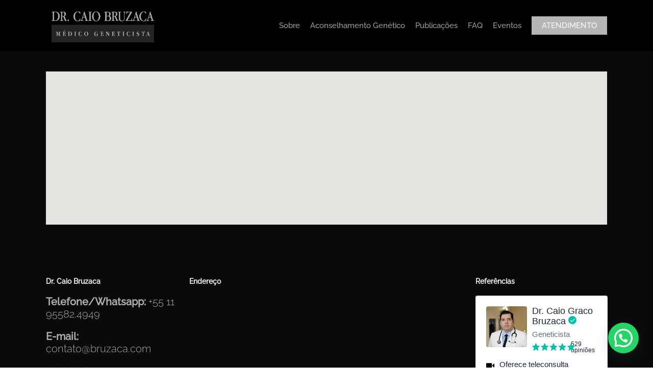

--- FILE ---
content_type: text/html; charset=UTF-8
request_url: https://bruzaca.com/82-2/
body_size: 12890
content:
<!doctype html>
<html lang="pt-BR" prefix="og: http://ogp.me/ns# fb: http://ogp.me/ns/fb#" class="no-js">
<head>
	<meta charset="UTF-8">
	<meta name="viewport" content="width=device-width, initial-scale=1, maximum-scale=1, user-scalable=0" /><title>Bruzaca</title>
<meta name='robots' content='max-image-preview:large' />
<link rel="alternate" type="application/rss+xml" title="Feed para Bruzaca &raquo;" href="https://bruzaca.com/feed/" />
<link rel="alternate" type="application/rss+xml" title="Feed de comentários para Bruzaca &raquo;" href="https://bruzaca.com/comments/feed/" />
<link rel="alternate" title="oEmbed (JSON)" type="application/json+oembed" href="https://bruzaca.com/wp-json/oembed/1.0/embed?url=https%3A%2F%2Fbruzaca.com%2F82-2%2F" />
<link rel="alternate" title="oEmbed (XML)" type="text/xml+oembed" href="https://bruzaca.com/wp-json/oembed/1.0/embed?url=https%3A%2F%2Fbruzaca.com%2F82-2%2F&#038;format=xml" />
<link rel="preload" href="https://bruzaca.com/wp-content/themes/salient%202/css/fonts/icomoon.woff?v=1.7" as="font" type="font/woff" crossorigin="anonymous"><link rel="preload" as="font" type="font/woff2" crossorigin data-salient-font="body" href="https://bruzaca.com/wp-content/uploads/salient/d36981d184704a8ecb0653800189d86a/1Ptug8zYS_SKggPNyCAIT5lu.woff2?v=1768066111"><style id='wp-img-auto-sizes-contain-inline-css' type='text/css'>
img:is([sizes=auto i],[sizes^="auto," i]){contain-intrinsic-size:3000px 1500px}
/*# sourceURL=wp-img-auto-sizes-contain-inline-css */
</style>
<link rel='stylesheet' id='contact-form-7-css' href='https://bruzaca.com/wp-content/plugins/contact-form-7/includes/css/styles.css?ver=6.1.4' type='text/css' media='all' />
<link rel='stylesheet' id='my_waze_style-css' href='https://bruzaca.com/wp-content/plugins/my-waze/style.css?ver=6.9' type='text/css' media='all' />
<link rel='stylesheet' id='theme-my-login-css' href='https://bruzaca.com/wp-content/plugins/theme-my-login/assets/styles/theme-my-login.min.css?ver=7.1.14' type='text/css' media='all' />
<link rel='stylesheet' id='ppress-frontend-css' href='https://bruzaca.com/wp-content/plugins/wp-user-avatar/assets/css/frontend.min.css?ver=4.16.8' type='text/css' media='all' />
<link rel='stylesheet' id='ppress-flatpickr-css' href='https://bruzaca.com/wp-content/plugins/wp-user-avatar/assets/flatpickr/flatpickr.min.css?ver=4.16.8' type='text/css' media='all' />
<link rel='stylesheet' id='ppress-select2-css' href='https://bruzaca.com/wp-content/plugins/wp-user-avatar/assets/select2/select2.min.css?ver=6.9' type='text/css' media='all' />
<link rel='stylesheet' id='salient-grid-system-css' href='https://bruzaca.com/wp-content/themes/salient%202/css/build/grid-system.css?ver=18.0' type='text/css' media='all' />
<link rel='stylesheet' id='main-styles-css' href='https://bruzaca.com/wp-content/themes/salient%202/css/build/style.css?ver=18.0' type='text/css' media='all' />
<style id='main-styles-inline-css' type='text/css'>

		@font-face{
		     font-family:'Open Sans';
		     src:url('https://bruzaca.com/wp-content/themes/salient%202/css/fonts/OpenSans-Light.woff') format('woff');
		     font-weight:300;
		     font-style:normal; font-display: swap;
		}
		 @font-face{
		     font-family:'Open Sans';
		     src:url('https://bruzaca.com/wp-content/themes/salient%202/css/fonts/OpenSans-Regular.woff') format('woff');
		     font-weight:400;
		     font-style:normal; font-display: swap;
		}
		 @font-face{
		     font-family:'Open Sans';
		     src:url('https://bruzaca.com/wp-content/themes/salient%202/css/fonts/OpenSans-SemiBold.woff') format('woff');
		     font-weight:600;
		     font-style:normal; font-display: swap;
		}
		 @font-face{
		     font-family:'Open Sans';
		     src:url('https://bruzaca.com/wp-content/themes/salient%202/css/fonts/OpenSans-Bold.woff') format('woff');
		     font-weight:700;
		     font-style:normal; font-display: swap;
		}
html:not(.page-trans-loaded) { background-color: #ffffff; }
body[data-ajax-transitions="true"] #ajax-loading-screen[data-effect="standard"],body[data-ajax-transitions="true"] #ajax-loading-screen[data-effect="standard"] .loading-icon{transition:opacity 0.4s ease;}body[data-ajax-transitions="true"] #ajax-loading-screen[data-effect="standard"].loaded,body[data-ajax-transitions="true"] #ajax-loading-screen[data-effect="standard"].loaded .loading-icon{opacity:0;}@media only screen and (max-width:999px){#ajax-content-wrap .top-level .nectar-post-grid[data-animation*="fade"] .nectar-post-grid-item,#ajax-content-wrap .top-level .nectar-post-grid[data-animation="zoom-out-reveal"] .nectar-post-grid-item *:not(.content):not(.bg-overlay),#ajax-content-wrap .top-level .nectar-post-grid[data-animation="zoom-out-reveal"] .nectar-post-grid-item *:before{transform:none;opacity:1;clip-path:none;}#ajax-content-wrap .top-level .nectar-post-grid[data-animation="zoom-out-reveal"] .nectar-post-grid-item .nectar-el-parallax-scroll .nectar-post-grid-item-bg-wrap-inner{transform:scale(1.275);}}.wpb_row.vc_row.top-level .nectar-video-bg{opacity:1;height:100%;width:100%;object-fit:cover;object-position:center center;}body.using-mobile-browser .wpb_row.vc_row.top-level .nectar-video-wrap{left:0;}body.using-mobile-browser .wpb_row.vc_row.top-level.full-width-section .nectar-video-wrap:not(.column-video){left:50%;}body.using-mobile-browser #nectar_fullscreen_rows[data-mobile-disable="off"] .wpb_row.vc_row.top-level.full-width-section .nectar-video-wrap:not(.column-video){left:0;}.wpb_row.vc_row.top-level .nectar-video-wrap{opacity:1;width:100%;}body .wpb_row.parallax_section.top-level > .nectar-video-wrap video:not(.translate){opacity:1;}.top-level .portfolio-items[data-loading=lazy-load] .col .inner-wrap.animated .top-level-image{opacity:1;}.wpb_row.vc_row.top-level .column-image-bg-wrap[data-n-parallax-bg="true"] .column-image-bg,.wpb_row.vc_row.top-level + .wpb_row .column-image-bg-wrap[data-n-parallax-bg="true"] .column-image-bg,#portfolio-extra > .wpb_row.vc_row.parallax_section:first-child .row-bg{transform:none!important;height:100%!important;opacity:1;}#portfolio-extra > .wpb_row.vc_row.parallax_section .row-bg{background-attachment:scroll;}.scroll-down-wrap.hidden{transform:none;opacity:1;}#ajax-loading-screen[data-disable-mobile="0"]{display:none!important;}body[data-slide-out-widget-area-style="slide-out-from-right"].material .slide_out_area_close.hide_until_rendered{opacity:0;}
/*# sourceURL=main-styles-inline-css */
</style>
<link rel='stylesheet' id='nectar-element-interactive-map-css' href='https://bruzaca.com/wp-content/themes/salient%202/css/build/elements/element-interactive-map.css?ver=18.0' type='text/css' media='all' />
<link rel='stylesheet' id='nectar-cf7-css' href='https://bruzaca.com/wp-content/themes/salient%202/css/build/third-party/cf7.css?ver=18.0' type='text/css' media='all' />
<link rel='stylesheet' id='responsive-css' href='https://bruzaca.com/wp-content/themes/salient%202/css/build/responsive.css?ver=18.0' type='text/css' media='all' />
<link rel='stylesheet' id='select2-css' href='https://bruzaca.com/wp-content/themes/salient%202/css/build/plugins/select2.css?ver=4.0.1' type='text/css' media='all' />
<link rel='stylesheet' id='skin-ascend-css' href='https://bruzaca.com/wp-content/themes/salient%202/css/build/ascend.css?ver=18.0' type='text/css' media='all' />
<link rel='stylesheet' id='salient-wp-menu-dynamic-css' href='https://bruzaca.com/wp-content/uploads/salient/menu-dynamic.css?ver=15620' type='text/css' media='all' />
<link rel='stylesheet' id='js_composer_front-css' href='https://bruzaca.com/wp-content/themes/salient%202/css/build/plugins/js_composer.css?ver=18.0' type='text/css' media='all' />
<link rel='stylesheet' id='dynamic-css-css' href='https://bruzaca.com/wp-content/uploads/salient/salient-dynamic-styles.css?ver=73407' type='text/css' media='all' />
<style id='dynamic-css-inline-css' type='text/css'>
@media only screen and (min-width:1000px){body #ajax-content-wrap.no-scroll{min-height:calc(100vh - 100px);height:calc(100vh - 100px)!important;}}@media only screen and (min-width:1000px){#page-header-wrap.fullscreen-header,#page-header-wrap.fullscreen-header #page-header-bg,html:not(.nectar-box-roll-loaded) .nectar-box-roll > #page-header-bg.fullscreen-header,.nectar_fullscreen_zoom_recent_projects,#nectar_fullscreen_rows:not(.afterLoaded) > div{height:calc(100vh - 99px);}.wpb_row.vc_row-o-full-height.top-level,.wpb_row.vc_row-o-full-height.top-level > .col.span_12{min-height:calc(100vh - 99px);}html:not(.nectar-box-roll-loaded) .nectar-box-roll > #page-header-bg.fullscreen-header{top:100px;}.nectar-slider-wrap[data-fullscreen="true"]:not(.loaded),.nectar-slider-wrap[data-fullscreen="true"]:not(.loaded) .swiper-container{height:calc(100vh - 98px)!important;}.admin-bar .nectar-slider-wrap[data-fullscreen="true"]:not(.loaded),.admin-bar .nectar-slider-wrap[data-fullscreen="true"]:not(.loaded) .swiper-container{height:calc(100vh - 98px - 32px)!important;}}.admin-bar[class*="page-template-template-no-header"] .wpb_row.vc_row-o-full-height.top-level,.admin-bar[class*="page-template-template-no-header"] .wpb_row.vc_row-o-full-height.top-level > .col.span_12{min-height:calc(100vh - 32px);}body[class*="page-template-template-no-header"] .wpb_row.vc_row-o-full-height.top-level,body[class*="page-template-template-no-header"] .wpb_row.vc_row-o-full-height.top-level > .col.span_12{min-height:100vh;}@media only screen and (max-width:999px){.using-mobile-browser #nectar_fullscreen_rows:not(.afterLoaded):not([data-mobile-disable="on"]) > div{height:calc(100vh - 136px);}.using-mobile-browser .wpb_row.vc_row-o-full-height.top-level,.using-mobile-browser .wpb_row.vc_row-o-full-height.top-level > .col.span_12,[data-permanent-transparent="1"].using-mobile-browser .wpb_row.vc_row-o-full-height.top-level,[data-permanent-transparent="1"].using-mobile-browser .wpb_row.vc_row-o-full-height.top-level > .col.span_12{min-height:calc(100vh - 136px);}html:not(.nectar-box-roll-loaded) .nectar-box-roll > #page-header-bg.fullscreen-header,.nectar_fullscreen_zoom_recent_projects,.nectar-slider-wrap[data-fullscreen="true"]:not(.loaded),.nectar-slider-wrap[data-fullscreen="true"]:not(.loaded) .swiper-container,#nectar_fullscreen_rows:not(.afterLoaded):not([data-mobile-disable="on"]) > div{height:calc(100vh - 83px);}.wpb_row.vc_row-o-full-height.top-level,.wpb_row.vc_row-o-full-height.top-level > .col.span_12{min-height:calc(100vh - 83px);}body[data-transparent-header="false"] #ajax-content-wrap.no-scroll{min-height:calc(100vh - 83px);height:calc(100vh - 83px);}}#nectar_fullscreen_rows{background-color:transparent;}.nectar-google-map[data-nectar-marker-color="accent-color"] .animated-dot .middle-dot,.nectar-google-map[data-nectar-marker-color="accent-color"] .animated-dot div[class*="signal"]{background-color:#b5b5b5;}.screen-reader-text,.nectar-skip-to-content:not(:focus){border:0;clip:rect(1px,1px,1px,1px);clip-path:inset(50%);height:1px;margin:-1px;overflow:hidden;padding:0;position:absolute!important;width:1px;word-wrap:normal!important;}.row .col img:not([srcset]){width:auto;}.row .col img.img-with-animation.nectar-lazy:not([srcset]){width:100%;}
#footer-outer #footer-widgets .col p:last-child {color:#000;}
body .widget ul.nectar_widget[class*="nectar_blog_posts_"] > li .post-title {color:000;}


/* Inputs do Salient */
.container-wrap input[type="search"],
.container-wrap input[type="text"] {
    background-color: #ffffff !important;
    color: #000000 !important;
    border: 1px solid #ccc !important;
}

/* Placeholder */
.container-wrap input::placeholder {
    color: #555 !important;
}

/* Foco */
.container-wrap input[type="search"]:focus,
.container-wrap input[type="text"]:focus {
    background-color: #ffffff !important;
    color: #000000 !important;
    border-color: #000 !important;
}






.hero-search input {
    font-size: 18px;
    padding: 14px 18px;
    border-radius: 999px;
}
/*# sourceURL=dynamic-css-inline-css */
</style>
<link rel='stylesheet' id='salient-redux-local-google-fonts-salient_redux-css' href='https://bruzaca.com/wp-content/uploads/salient/d36981d184704a8ecb0653800189d86a/fonts.css?ver=6.9' type='text/css' media='all' />
<script type="text/javascript" src="https://bruzaca.com/wp-includes/js/jquery/jquery.min.js?ver=3.7.1" id="jquery-core-js"></script>
<script type="text/javascript" src="https://bruzaca.com/wp-includes/js/jquery/jquery-migrate.min.js?ver=3.4.1" id="jquery-migrate-js"></script>
<script type="text/javascript" src="https://bruzaca.com/wp-content/plugins/wp-user-avatar/assets/flatpickr/flatpickr.min.js?ver=4.16.8" id="ppress-flatpickr-js"></script>
<script type="text/javascript" src="https://bruzaca.com/wp-content/plugins/wp-user-avatar/assets/select2/select2.min.js?ver=4.16.8" id="ppress-select2-js"></script>
<script></script><link rel="https://api.w.org/" href="https://bruzaca.com/wp-json/" /><link rel="alternate" title="JSON" type="application/json" href="https://bruzaca.com/wp-json/wp/v2/pages/82" /><link rel="EditURI" type="application/rsd+xml" title="RSD" href="https://bruzaca.com/xmlrpc.php?rsd" />
<meta name="generator" content="WordPress 6.9" />
<link rel="canonical" href="https://bruzaca.com/82-2/" />
<link rel='shortlink' href='https://bruzaca.com/?p=82' />
<script type="text/javascript"> var root = document.getElementsByTagName( "html" )[0]; root.setAttribute( "class", "js" ); </script><!-- Global site tag (gtag.js) - Google Analytics -->
<script async src="https://www.googletagmanager.com/gtag/js?id=UA-125356556-1"></script>
<script>
  window.dataLayer = window.dataLayer || [];
  function gtag(){dataLayer.push(arguments);}
  gtag('js', new Date());

  gtag('config', 'UA-125356556-1');

gtag('config', 'AW-795800782');
</script><style type="text/css">.recentcomments a{display:inline !important;padding:0 !important;margin:0 !important;}</style><meta name="generator" content="Powered by WPBakery Page Builder - drag and drop page builder for WordPress."/>
<link rel="icon" href="https://bruzaca.com/wp-content/uploads/2026/01/cropped-fav-32x32.png" sizes="32x32" />
<link rel="icon" href="https://bruzaca.com/wp-content/uploads/2026/01/cropped-fav-192x192.png" sizes="192x192" />
<link rel="apple-touch-icon" href="https://bruzaca.com/wp-content/uploads/2026/01/cropped-fav-180x180.png" />
<meta name="msapplication-TileImage" content="https://bruzaca.com/wp-content/uploads/2026/01/cropped-fav-270x270.png" />
<noscript><style> .wpb_animate_when_almost_visible { opacity: 1; }</style></noscript>
<!-- START - Open Graph and Twitter Card Tags 3.3.7 -->
 <!-- Facebook Open Graph -->
  <meta property="og:locale" content="pt_BR"/>
  <meta property="og:site_name" content="Bruzaca"/>
  <meta property="og:url" content="https://bruzaca.com/82-2/"/>
  <meta property="og:type" content="article"/>
  <meta property="article:publisher" content="https://www.facebook.com/drcaiogracobruzaca/"/>
 <!-- Google+ / Schema.org -->
  <meta itemprop="author" content="admin"/>
  <!--<meta itemprop="publisher" content="Bruzaca"/>--> <!-- To solve: The attribute publisher.itemtype has an invalid value -->
 <!-- Twitter Cards -->
  <meta name="twitter:url" content="https://bruzaca.com/82-2/"/>
  <meta name="twitter:card" content="summary_large_image"/>
 <!-- SEO -->
 <!-- Misc. tags -->
 <!-- is_singular -->
<!-- END - Open Graph and Twitter Card Tags 3.3.7 -->
	
<style id='global-styles-inline-css' type='text/css'>
:root{--wp--preset--aspect-ratio--square: 1;--wp--preset--aspect-ratio--4-3: 4/3;--wp--preset--aspect-ratio--3-4: 3/4;--wp--preset--aspect-ratio--3-2: 3/2;--wp--preset--aspect-ratio--2-3: 2/3;--wp--preset--aspect-ratio--16-9: 16/9;--wp--preset--aspect-ratio--9-16: 9/16;--wp--preset--color--black: #000000;--wp--preset--color--cyan-bluish-gray: #abb8c3;--wp--preset--color--white: #ffffff;--wp--preset--color--pale-pink: #f78da7;--wp--preset--color--vivid-red: #cf2e2e;--wp--preset--color--luminous-vivid-orange: #ff6900;--wp--preset--color--luminous-vivid-amber: #fcb900;--wp--preset--color--light-green-cyan: #7bdcb5;--wp--preset--color--vivid-green-cyan: #00d084;--wp--preset--color--pale-cyan-blue: #8ed1fc;--wp--preset--color--vivid-cyan-blue: #0693e3;--wp--preset--color--vivid-purple: #9b51e0;--wp--preset--gradient--vivid-cyan-blue-to-vivid-purple: linear-gradient(135deg,rgb(6,147,227) 0%,rgb(155,81,224) 100%);--wp--preset--gradient--light-green-cyan-to-vivid-green-cyan: linear-gradient(135deg,rgb(122,220,180) 0%,rgb(0,208,130) 100%);--wp--preset--gradient--luminous-vivid-amber-to-luminous-vivid-orange: linear-gradient(135deg,rgb(252,185,0) 0%,rgb(255,105,0) 100%);--wp--preset--gradient--luminous-vivid-orange-to-vivid-red: linear-gradient(135deg,rgb(255,105,0) 0%,rgb(207,46,46) 100%);--wp--preset--gradient--very-light-gray-to-cyan-bluish-gray: linear-gradient(135deg,rgb(238,238,238) 0%,rgb(169,184,195) 100%);--wp--preset--gradient--cool-to-warm-spectrum: linear-gradient(135deg,rgb(74,234,220) 0%,rgb(151,120,209) 20%,rgb(207,42,186) 40%,rgb(238,44,130) 60%,rgb(251,105,98) 80%,rgb(254,248,76) 100%);--wp--preset--gradient--blush-light-purple: linear-gradient(135deg,rgb(255,206,236) 0%,rgb(152,150,240) 100%);--wp--preset--gradient--blush-bordeaux: linear-gradient(135deg,rgb(254,205,165) 0%,rgb(254,45,45) 50%,rgb(107,0,62) 100%);--wp--preset--gradient--luminous-dusk: linear-gradient(135deg,rgb(255,203,112) 0%,rgb(199,81,192) 50%,rgb(65,88,208) 100%);--wp--preset--gradient--pale-ocean: linear-gradient(135deg,rgb(255,245,203) 0%,rgb(182,227,212) 50%,rgb(51,167,181) 100%);--wp--preset--gradient--electric-grass: linear-gradient(135deg,rgb(202,248,128) 0%,rgb(113,206,126) 100%);--wp--preset--gradient--midnight: linear-gradient(135deg,rgb(2,3,129) 0%,rgb(40,116,252) 100%);--wp--preset--font-size--small: 13px;--wp--preset--font-size--medium: 20px;--wp--preset--font-size--large: 36px;--wp--preset--font-size--x-large: 42px;--wp--preset--spacing--20: 0.44rem;--wp--preset--spacing--30: 0.67rem;--wp--preset--spacing--40: 1rem;--wp--preset--spacing--50: 1.5rem;--wp--preset--spacing--60: 2.25rem;--wp--preset--spacing--70: 3.38rem;--wp--preset--spacing--80: 5.06rem;--wp--preset--shadow--natural: 6px 6px 9px rgba(0, 0, 0, 0.2);--wp--preset--shadow--deep: 12px 12px 50px rgba(0, 0, 0, 0.4);--wp--preset--shadow--sharp: 6px 6px 0px rgba(0, 0, 0, 0.2);--wp--preset--shadow--outlined: 6px 6px 0px -3px rgb(255, 255, 255), 6px 6px rgb(0, 0, 0);--wp--preset--shadow--crisp: 6px 6px 0px rgb(0, 0, 0);}:root { --wp--style--global--content-size: 1300px;--wp--style--global--wide-size: 1300px; }:where(body) { margin: 0; }.wp-site-blocks > .alignleft { float: left; margin-right: 2em; }.wp-site-blocks > .alignright { float: right; margin-left: 2em; }.wp-site-blocks > .aligncenter { justify-content: center; margin-left: auto; margin-right: auto; }:where(.is-layout-flex){gap: 0.5em;}:where(.is-layout-grid){gap: 0.5em;}.is-layout-flow > .alignleft{float: left;margin-inline-start: 0;margin-inline-end: 2em;}.is-layout-flow > .alignright{float: right;margin-inline-start: 2em;margin-inline-end: 0;}.is-layout-flow > .aligncenter{margin-left: auto !important;margin-right: auto !important;}.is-layout-constrained > .alignleft{float: left;margin-inline-start: 0;margin-inline-end: 2em;}.is-layout-constrained > .alignright{float: right;margin-inline-start: 2em;margin-inline-end: 0;}.is-layout-constrained > .aligncenter{margin-left: auto !important;margin-right: auto !important;}.is-layout-constrained > :where(:not(.alignleft):not(.alignright):not(.alignfull)){max-width: var(--wp--style--global--content-size);margin-left: auto !important;margin-right: auto !important;}.is-layout-constrained > .alignwide{max-width: var(--wp--style--global--wide-size);}body .is-layout-flex{display: flex;}.is-layout-flex{flex-wrap: wrap;align-items: center;}.is-layout-flex > :is(*, div){margin: 0;}body .is-layout-grid{display: grid;}.is-layout-grid > :is(*, div){margin: 0;}body{padding-top: 0px;padding-right: 0px;padding-bottom: 0px;padding-left: 0px;}:root :where(.wp-element-button, .wp-block-button__link){background-color: #32373c;border-width: 0;color: #fff;font-family: inherit;font-size: inherit;font-style: inherit;font-weight: inherit;letter-spacing: inherit;line-height: inherit;padding-top: calc(0.667em + 2px);padding-right: calc(1.333em + 2px);padding-bottom: calc(0.667em + 2px);padding-left: calc(1.333em + 2px);text-decoration: none;text-transform: inherit;}.has-black-color{color: var(--wp--preset--color--black) !important;}.has-cyan-bluish-gray-color{color: var(--wp--preset--color--cyan-bluish-gray) !important;}.has-white-color{color: var(--wp--preset--color--white) !important;}.has-pale-pink-color{color: var(--wp--preset--color--pale-pink) !important;}.has-vivid-red-color{color: var(--wp--preset--color--vivid-red) !important;}.has-luminous-vivid-orange-color{color: var(--wp--preset--color--luminous-vivid-orange) !important;}.has-luminous-vivid-amber-color{color: var(--wp--preset--color--luminous-vivid-amber) !important;}.has-light-green-cyan-color{color: var(--wp--preset--color--light-green-cyan) !important;}.has-vivid-green-cyan-color{color: var(--wp--preset--color--vivid-green-cyan) !important;}.has-pale-cyan-blue-color{color: var(--wp--preset--color--pale-cyan-blue) !important;}.has-vivid-cyan-blue-color{color: var(--wp--preset--color--vivid-cyan-blue) !important;}.has-vivid-purple-color{color: var(--wp--preset--color--vivid-purple) !important;}.has-black-background-color{background-color: var(--wp--preset--color--black) !important;}.has-cyan-bluish-gray-background-color{background-color: var(--wp--preset--color--cyan-bluish-gray) !important;}.has-white-background-color{background-color: var(--wp--preset--color--white) !important;}.has-pale-pink-background-color{background-color: var(--wp--preset--color--pale-pink) !important;}.has-vivid-red-background-color{background-color: var(--wp--preset--color--vivid-red) !important;}.has-luminous-vivid-orange-background-color{background-color: var(--wp--preset--color--luminous-vivid-orange) !important;}.has-luminous-vivid-amber-background-color{background-color: var(--wp--preset--color--luminous-vivid-amber) !important;}.has-light-green-cyan-background-color{background-color: var(--wp--preset--color--light-green-cyan) !important;}.has-vivid-green-cyan-background-color{background-color: var(--wp--preset--color--vivid-green-cyan) !important;}.has-pale-cyan-blue-background-color{background-color: var(--wp--preset--color--pale-cyan-blue) !important;}.has-vivid-cyan-blue-background-color{background-color: var(--wp--preset--color--vivid-cyan-blue) !important;}.has-vivid-purple-background-color{background-color: var(--wp--preset--color--vivid-purple) !important;}.has-black-border-color{border-color: var(--wp--preset--color--black) !important;}.has-cyan-bluish-gray-border-color{border-color: var(--wp--preset--color--cyan-bluish-gray) !important;}.has-white-border-color{border-color: var(--wp--preset--color--white) !important;}.has-pale-pink-border-color{border-color: var(--wp--preset--color--pale-pink) !important;}.has-vivid-red-border-color{border-color: var(--wp--preset--color--vivid-red) !important;}.has-luminous-vivid-orange-border-color{border-color: var(--wp--preset--color--luminous-vivid-orange) !important;}.has-luminous-vivid-amber-border-color{border-color: var(--wp--preset--color--luminous-vivid-amber) !important;}.has-light-green-cyan-border-color{border-color: var(--wp--preset--color--light-green-cyan) !important;}.has-vivid-green-cyan-border-color{border-color: var(--wp--preset--color--vivid-green-cyan) !important;}.has-pale-cyan-blue-border-color{border-color: var(--wp--preset--color--pale-cyan-blue) !important;}.has-vivid-cyan-blue-border-color{border-color: var(--wp--preset--color--vivid-cyan-blue) !important;}.has-vivid-purple-border-color{border-color: var(--wp--preset--color--vivid-purple) !important;}.has-vivid-cyan-blue-to-vivid-purple-gradient-background{background: var(--wp--preset--gradient--vivid-cyan-blue-to-vivid-purple) !important;}.has-light-green-cyan-to-vivid-green-cyan-gradient-background{background: var(--wp--preset--gradient--light-green-cyan-to-vivid-green-cyan) !important;}.has-luminous-vivid-amber-to-luminous-vivid-orange-gradient-background{background: var(--wp--preset--gradient--luminous-vivid-amber-to-luminous-vivid-orange) !important;}.has-luminous-vivid-orange-to-vivid-red-gradient-background{background: var(--wp--preset--gradient--luminous-vivid-orange-to-vivid-red) !important;}.has-very-light-gray-to-cyan-bluish-gray-gradient-background{background: var(--wp--preset--gradient--very-light-gray-to-cyan-bluish-gray) !important;}.has-cool-to-warm-spectrum-gradient-background{background: var(--wp--preset--gradient--cool-to-warm-spectrum) !important;}.has-blush-light-purple-gradient-background{background: var(--wp--preset--gradient--blush-light-purple) !important;}.has-blush-bordeaux-gradient-background{background: var(--wp--preset--gradient--blush-bordeaux) !important;}.has-luminous-dusk-gradient-background{background: var(--wp--preset--gradient--luminous-dusk) !important;}.has-pale-ocean-gradient-background{background: var(--wp--preset--gradient--pale-ocean) !important;}.has-electric-grass-gradient-background{background: var(--wp--preset--gradient--electric-grass) !important;}.has-midnight-gradient-background{background: var(--wp--preset--gradient--midnight) !important;}.has-small-font-size{font-size: var(--wp--preset--font-size--small) !important;}.has-medium-font-size{font-size: var(--wp--preset--font-size--medium) !important;}.has-large-font-size{font-size: var(--wp--preset--font-size--large) !important;}.has-x-large-font-size{font-size: var(--wp--preset--font-size--x-large) !important;}
/*# sourceURL=global-styles-inline-css */
</style>
<link data-pagespeed-no-defer data-nowprocket data-wpacu-skip data-no-optimize data-noptimize rel='stylesheet' id='main-styles-non-critical-css' href='https://bruzaca.com/wp-content/themes/salient%202/css/build/style-non-critical.css?ver=18.0' type='text/css' media='all' />
<link data-pagespeed-no-defer data-nowprocket data-wpacu-skip data-no-optimize data-noptimize rel='stylesheet' id='fancyBox-css' href='https://bruzaca.com/wp-content/themes/salient%202/css/build/plugins/jquery.fancybox.css?ver=3.3.1' type='text/css' media='all' />
<link data-pagespeed-no-defer data-nowprocket data-wpacu-skip data-no-optimize data-noptimize rel='stylesheet' id='nectar-ocm-core-css' href='https://bruzaca.com/wp-content/themes/salient%202/css/build/off-canvas/core.css?ver=18.0' type='text/css' media='all' />
<link rel='stylesheet' id='joinchat-css' href='https://bruzaca.com/wp-content/plugins/creame-whatsapp-me/public/css/joinchat-btn.min.css?ver=6.0.9' type='text/css' media='all' />
<style id='joinchat-inline-css' type='text/css'>
.joinchat{--ch:142;--cs:70%;--cl:49%;--bw:1}
/*# sourceURL=joinchat-inline-css */
</style>
</head><body class="wp-singular page-template-default page page-id-82 wp-theme-salient2 ascend wpb-js-composer js-comp-ver-8.6.1 vc_responsive" data-footer-reveal="false" data-footer-reveal-shadow="none" data-header-format="default" data-body-border="off" data-boxed-style="" data-header-breakpoint="1000" data-dropdown-style="minimal" data-cae="easeOutCubic" data-cad="750" data-megamenu-width="contained" data-aie="none" data-ls="fancybox" data-apte="standard" data-hhun="1" data-fancy-form-rcs="1" data-form-style="default" data-form-submit="regular" data-is="minimal" data-button-style="default" data-user-account-button="false" data-flex-cols="true" data-col-gap="default" data-header-inherit-rc="false" data-header-search="false" data-animated-anchors="true" data-ajax-transitions="true" data-full-width-header="false" data-slide-out-widget-area="true" data-slide-out-widget-area-style="slide-out-from-right" data-user-set-ocm="off" data-loading-animation="none" data-bg-header="false" data-responsive="1" data-ext-responsive="true" data-ext-padding="90" data-header-resize="0" data-header-color="dark" data-transparent-header="false" data-cart="false" data-remove-m-parallax="" data-remove-m-video-bgs="" data-m-animate="0" data-force-header-trans-color="light" data-smooth-scrolling="0" data-permanent-transparent="false" >
	
	<script type="text/javascript">
	 (function(window, document) {

		document.documentElement.classList.remove("no-js");

		if(navigator.userAgent.match(/(Android|iPod|iPhone|iPad|BlackBerry|IEMobile|Opera Mini)/)) {
			document.body.className += " using-mobile-browser mobile ";
		}
		if(navigator.userAgent.match(/Mac/) && navigator.maxTouchPoints && navigator.maxTouchPoints > 2) {
			document.body.className += " using-ios-device ";
		}

		if( !("ontouchstart" in window) ) {

			var body = document.querySelector("body");
			var winW = window.innerWidth;
			var bodyW = body.clientWidth;

			if (winW > bodyW + 4) {
				body.setAttribute("style", "--scroll-bar-w: " + (winW - bodyW - 4) + "px");
			} else {
				body.setAttribute("style", "--scroll-bar-w: 0px");
			}
		}

	 })(window, document);
   </script><nav aria-label="Skip links" class="nectar-skip-to-content-wrap"><a href="#ajax-content-wrap" class="nectar-skip-to-content">Skip to main content</a></nav><div id="ajax-loading-screen" data-disable-mobile="1" data-disable-fade-on-click="0" data-effect="standard" data-method="standard"><div class="loading-icon none"><div class="material-icon">
						<svg class="nectar-material-spinner" width="60px" height="60px" viewBox="0 0 60 60">
							<circle stroke-linecap="round" cx="30" cy="30" r="26" fill="none" stroke-width="6"></circle>
				  		</svg>
					</div></div></div>	
	<div id="header-space"  data-header-mobile-fixed='1'></div> 
	
		<div id="header-outer" data-has-menu="true" data-has-buttons="no" data-header-button_style="default" data-using-pr-menu="false" data-mobile-fixed="1" data-ptnm="false" data-lhe="animated_underline" data-user-set-bg="#1f1f1f" data-format="default" data-permanent-transparent="false" data-megamenu-rt="0" data-remove-fixed="1" data-header-resize="0" data-cart="false" data-transparency-option="0" data-box-shadow="small" data-shrink-num="6" data-using-secondary="0" data-using-logo="1" data-logo-height="80" data-m-logo-height="60" data-padding="10" data-full-width="false" data-condense="false" >
		
<header id="top" role="banner" aria-label="Main Menu">
		<div class="container">
		<div class="row">
			<div class="col span_3">
								<a id="logo" href="https://bruzaca.com" data-supplied-ml-starting-dark="false" data-supplied-ml-starting="false" data-supplied-ml="false" >
					<img class="stnd skip-lazy dark-version" width="885" height="318" alt="Bruzaca" src="https://bruzaca.com/wp-content/uploads/2025/11/logo-bru-min.png"  />				</a>
							</div><!--/span_3-->

			<div class="col span_9 col_last">
									<div class="nectar-mobile-only mobile-header"><div class="inner"></div></div>
													<div class="slide-out-widget-area-toggle mobile-icon slide-out-from-right" data-custom-color="false" data-icon-animation="simple-transform">
						<div> <a href="#slide-out-widget-area" role="button" aria-label="Navigation Menu" aria-expanded="false" class="closed">
							<span class="screen-reader-text">Menu</span><span aria-hidden="true"> <i class="lines-button x2"> <i class="lines"></i> </i> </span>						</a></div>
					</div>
				
									<nav aria-label="Main Menu">
													<ul class="sf-menu">
								<li id="menu-item-1327" class="menu-item menu-item-type-post_type menu-item-object-page nectar-regular-menu-item menu-item-1327"><a href="https://bruzaca.com/sobre/"><span class="menu-title-text">Sobre</span></a></li>
<li id="menu-item-25" class="menu-item menu-item-type-post_type menu-item-object-page nectar-regular-menu-item menu-item-25"><a href="https://bruzaca.com/aconselhamento-genetico/"><span class="menu-title-text">Aconselhamento Genético</span></a></li>
<li id="menu-item-28" class="menu-item menu-item-type-post_type menu-item-object-page menu-item-has-children nectar-regular-menu-item menu-item-28"><a href="https://bruzaca.com/publicacoes/" aria-haspopup="true" aria-expanded="false"><span class="menu-title-text">Publicações</span></a>
<ul class="sub-menu">
	<li id="menu-item-3403" class="menu-item menu-item-type-post_type menu-item-object-page nectar-regular-menu-item menu-item-3403"><a href="https://bruzaca.com/publicacoes/"><span class="menu-title-text">Publicações</span></a></li>
	<li id="menu-item-3401" class="menu-item menu-item-type-custom menu-item-object-custom nectar-regular-menu-item menu-item-3401"><a href="https://bruzaca.com/podcast"><span class="menu-title-text">PODCASTS</span></a></li>
</ul>
</li>
<li id="menu-item-24" class="menu-item menu-item-type-post_type menu-item-object-page nectar-regular-menu-item menu-item-24"><a href="https://bruzaca.com/faq/"><span class="menu-title-text">FAQ</span></a></li>
<li id="menu-item-3087" class="menu-item menu-item-type-custom menu-item-object-custom menu-item-has-children nectar-regular-menu-item menu-item-3087"><a href="#" aria-haspopup="true" aria-expanded="false"><span class="menu-title-text">Eventos</span></a>
<ul class="sub-menu">
	<li id="menu-item-3603" class="menu-item menu-item-type-custom menu-item-object-custom nectar-regular-menu-item menu-item-3603"><a href="https://bruzaca.com/perdas-gestacionais-de-repeticao-no-rastro-do-arco-iris/"><span class="menu-title-text">Rastro do Arco-Íris</span></a></li>
	<li id="menu-item-3604" class="menu-item menu-item-type-custom menu-item-object-custom nectar-regular-menu-item menu-item-3604"><a href="https://bruzaca.com/onda-de-luz-brasil/"><span class="menu-title-text">Onda de Luz Brasil</span></a></li>
</ul>
</li>
<li id="menu-item-3117" class="menu-item menu-item-type-custom menu-item-object-custom menu-item-has-children button_solid_color menu-item-3117"><a href="#" aria-haspopup="true" aria-expanded="false"><span class="menu-title-text">ATENDIMENTO</span></a>
<ul class="sub-menu">
	<li id="menu-item-3118" class="menu-item menu-item-type-custom menu-item-object-custom nectar-regular-menu-item menu-item-3118"><a href="https://bruzaca.com/geneticista-sao-paulo-brasil/"><span class="menu-title-text">São Paulo/SP</span></a></li>
	<li id="menu-item-3119" class="menu-item menu-item-type-custom menu-item-object-custom nectar-regular-menu-item menu-item-3119"><a href="https://bruzaca.com/geneticista-sao-luis-maranhao/"><span class="menu-title-text">São Luís/MA</span></a></li>
	<li id="menu-item-3334" class="menu-item menu-item-type-custom menu-item-object-custom nectar-regular-menu-item menu-item-3334"><a href="https://bruzaca.com/medico-geneticista-telemedicina/"><span class="menu-title-text">TELEMEDICINA</span></a></li>
</ul>
</li>
							</ul>
													<ul class="buttons sf-menu" data-user-set-ocm="off"></ul>
						
					</nav>

					
				</div><!--/span_9-->

				
			</div><!--/row-->
					</div><!--/container-->
	</header>		
	</div>
	
<div id="search-outer" class="nectar">
	<div id="search">
		<div class="container">
			 <div id="search-box">
				 <div class="inner-wrap">
					 <div class="col span_12">
						  <form role="search" action="https://bruzaca.com/" method="GET">
															<input type="text" name="s" id="s" value="Start Typing..." aria-label="Search" data-placeholder="Start Typing..." />
							
						
						<button aria-label="Search" class="search-box__button" type="submit">Search</button>						</form>
					</div><!--/span_12-->
				</div><!--/inner-wrap-->
			 </div><!--/search-box-->
			 <div id="close"><a href="#" role="button"><span class="screen-reader-text">Close Search</span>
				<span class="icon-salient-x" aria-hidden="true"></span>				 </a></div>
		 </div><!--/container-->
	</div><!--/search-->
</div><!--/search-outer-->
	<div id="ajax-content-wrap">
<div class="container-wrap">
	<div class="container main-content" role="main">
		<div class="row">
			
		<div id="fws_6970608da7848"  data-column-margin="default" data-midnight="dark"  class="wpb_row vc_row-fluid vc_row top-level"  style="padding-top: 0px; padding-bottom: 0px; "><div class="row-bg-wrap" data-bg-animation="none" data-bg-animation-delay="" data-bg-overlay="false"><div class="inner-wrap row-bg-layer" ><div class="row-bg viewport-desktop"  style=""></div></div></div><div class="row_col_wrap_12 col span_12 dark left">
	<div  class="vc_col-sm-12 wpb_column column_container vc_column_container col no-extra-padding"  data-padding-pos="all" data-has-bg-color="false" data-bg-color="" data-bg-opacity="1" data-animation="" data-delay="0" >
		<div class="vc_column-inner" >
			<div class="wpb_wrapper">
				<div id="map_6970608da8482" style="height: 300px;" class="nectar-google-map" data-infowindow-start-open="" data-dark-color-scheme="" data-marker-style="nectar" data-nectar-marker-color="accent-color" data-ultra-flat="" data-greyscale="" data-extra-color="" data-enable-animation="false" data-enable-zoom="" data-zoom-level="14" data-center-lat="-23.572231" data-center-lng="-46.652287517" data-marker-img=""></div><div class="map_6970608da8482 map-marker-list"><div class="map-marker" data-marker-image-width="50" data-marker-image-height="50" data-lat="" data-lng="" data-mapinfo=""></div></div>
			</div> 
		</div>
	</div> 
</div></div>
		</div>
	</div>
	</div>

<div id="footer-outer" data-midnight="light" data-cols="4" data-custom-color="true" data-disable-copyright="false" data-matching-section-color="false" data-copyright-line="false" data-using-bg-img="false" data-bg-img-overlay="0.8" data-full-width="false" data-using-widget-area="true" data-link-hover="default"role="contentinfo">
	
		
	<div id="footer-widgets" data-has-widgets="true" data-cols="4">
		
		<div class="container">
			
						
			<div class="row">
				
								
				<div class="col span_3">
					<div id="text-3" class="widget widget_text"><h4>Dr. Caio Bruzaca</h4>			<div class="textwidget"><p><strong>Telefone/</strong><strong>Whatsapp:</strong> +55 11 95582.4949</p>
<p><strong>E-mail:</strong> <a href="/cdn-cgi/l/email-protection" class="__cf_email__" data-cfemail="afccc0c1dbcedbc0efcddddad5ceccce81ccc0c2">[email&#160;protected]</a></p>
<p><strong>CRM-SP</strong> 164.646<br />
<strong>RQE-SP</strong> 66.430<br />
<strong>CRM-MA</strong> 7.303<br />
<strong>RQE-MA</strong> 3.370</p>
</div>
		</div><div id="search-3" class="widget widget_search"><form role="search" method="get" class="search-form" action="https://bruzaca.com/">
	<input type="text" class="search-field" placeholder="Search..." value="" name="s" title="Search for:" />
	<button type="submit" class="search-widget-btn"><span class="normal icon-salient-search" aria-hidden="true"></span><span class="text">Search</span></button>
</form></div>					</div>
					
											
						<div class="col span_3">
							<div id="custom_html-3" class="widget_text widget widget_custom_html"><h4>Endereço</h4><div class="textwidget custom-html-widget"><iframe src="https://www.google.com/maps/embed?pb=!1m18!1m12!1m3!1d3657.1104570327802!2d-46.654743625030484!3d-23.56447607879756!2m3!1f0!2f0!3f0!3m2!1i1024!2i768!4f13.1!3m3!1m2!1s0x94ce59c7e8a55015%3A0xe8cb9b40e7734c8f!2sAv.%20Paulista%2C%201048%20-%2018%C2%BA%20Andar%20-%20Bela%20Vista%2C%20S%C3%A3o%20Paulo%20-%20SP%2C%2001310-100!5e0!3m2!1spt-BR!2sbr!4v1699885281615!5m2!1spt-BR!2sbr" width="600" height="350" style="border:0;" allowfullscreen="" loading="lazy" referrerpolicy="no-referrer-when-downgrade"></iframe></div></div><div id="text-4" class="widget widget_text">			<div class="textwidget"><p><strong>Endereço:</strong> Av. Paulista, 1048 &#8211; 18º Andar &#8211; Bela Vista, São Paulo &#8211; SP, 01310-100</p>
</div>
		</div>								
							</div>
							
												
						
													<div class="col span_3">
																		<div class="widget">			
										</div>		   
																		
								</div>
														
															<div class="col span_3">
									<div id="custom_html-2" class="widget_text widget widget_custom_html"><h4>Referências</h4><div class="textwidget custom-html-widget"><a id="zl-url" class="zl-url" href="https://www.doctoralia.com.br/caio-graco-bruzaca/geneticista/sao-paulo" rel="nofollow" data-zlw-doctor="caio-graco-bruzaca" data-zlw-type="big" data-zlw-opinion="true" data-zlw-hide-branding="true">Caio Graco Bruzaca - Doctoralia.com.br</a><script data-cfasync="false" src="/cdn-cgi/scripts/5c5dd728/cloudflare-static/email-decode.min.js"></script><script>!function($_x,_s,id){var js,fjs=$_x.getElementsByTagName(_s)[0];if(!$_x.getElementById(id)){js = $_x.createElement(_s);js.id = id;js.src = "//platform.docplanner.com/js/widget.js";fjs.parentNode.insertBefore(js,fjs);}}(document,"script","zl-widget-s");</script></div></div>										
									</div>
																
							</div>
													</div><!--/container-->
					</div><!--/footer-widgets-->
					
					
  <div class="row" id="copyright" data-layout="default">

	<div class="container">

				<div class="col span_5">

			<p>&copy; 2026 Bruzaca. CNPJ 28.774.151/0001-16 | CREMESP-PJ 976981</p>
		</div><!--/span_5-->
		
	  <div class="col span_7 col_last">
      <ul class="social">
              </ul>
	  </div><!--/span_7-->

	  
	</div><!--/container-->
  </div><!--/row-->
		
</div><!--/footer-outer-->


	<div id="slide-out-widget-area-bg" class="slide-out-from-right dark">
				</div>

		<div id="slide-out-widget-area" role="dialog" aria-modal="true" aria-label="Off Canvas Menu" class="slide-out-from-right" data-dropdown-func="default" data-back-txt="Back">

			<div class="inner-wrap">
			<div class="inner" data-prepend-menu-mobile="false">

				<a class="slide_out_area_close" href="#"><span class="screen-reader-text">Close Menu</span>
					<span class="icon-salient-x icon-default-style"></span>				</a>


									<div class="off-canvas-menu-container mobile-only" role="navigation">

						
						<ul class="menu">
							<li class="menu-item menu-item-type-post_type menu-item-object-page menu-item-1327"><a href="https://bruzaca.com/sobre/">Sobre</a></li>
<li class="menu-item menu-item-type-post_type menu-item-object-page menu-item-25"><a href="https://bruzaca.com/aconselhamento-genetico/">Aconselhamento Genético</a></li>
<li class="menu-item menu-item-type-post_type menu-item-object-page menu-item-has-children menu-item-28"><a href="https://bruzaca.com/publicacoes/" aria-haspopup="true" aria-expanded="false">Publicações</a>
<ul class="sub-menu">
	<li class="menu-item menu-item-type-post_type menu-item-object-page menu-item-3403"><a href="https://bruzaca.com/publicacoes/">Publicações</a></li>
	<li class="menu-item menu-item-type-custom menu-item-object-custom menu-item-3401"><a href="https://bruzaca.com/podcast">PODCASTS</a></li>
</ul>
</li>
<li class="menu-item menu-item-type-post_type menu-item-object-page menu-item-24"><a href="https://bruzaca.com/faq/">FAQ</a></li>
<li class="menu-item menu-item-type-custom menu-item-object-custom menu-item-has-children menu-item-3087"><a href="#" aria-haspopup="true" aria-expanded="false">Eventos</a>
<ul class="sub-menu">
	<li class="menu-item menu-item-type-custom menu-item-object-custom menu-item-3603"><a href="https://bruzaca.com/perdas-gestacionais-de-repeticao-no-rastro-do-arco-iris/">Rastro do Arco-Íris</a></li>
	<li class="menu-item menu-item-type-custom menu-item-object-custom menu-item-3604"><a href="https://bruzaca.com/onda-de-luz-brasil/">Onda de Luz Brasil</a></li>
</ul>
</li>
<li class="menu-item menu-item-type-custom menu-item-object-custom menu-item-has-children menu-item-3117"><a href="#" aria-haspopup="true" aria-expanded="false">ATENDIMENTO</a>
<ul class="sub-menu">
	<li class="menu-item menu-item-type-custom menu-item-object-custom menu-item-3118"><a href="https://bruzaca.com/geneticista-sao-paulo-brasil/">São Paulo/SP</a></li>
	<li class="menu-item menu-item-type-custom menu-item-object-custom menu-item-3119"><a href="https://bruzaca.com/geneticista-sao-luis-maranhao/">São Luís/MA</a></li>
	<li class="menu-item menu-item-type-custom menu-item-object-custom menu-item-3334"><a href="https://bruzaca.com/medico-geneticista-telemedicina/">TELEMEDICINA</a></li>
</ul>
</li>

						</ul>

						<ul class="menu secondary-header-items">
													</ul>
					</div>
					
				</div>

				<div class="bottom-meta-wrap"></div><!--/bottom-meta-wrap--></div> <!--/inner-wrap-->
				</div>
		
</div> <!--/ajax-content-wrap-->

	<a id="to-top" aria-label="Back to top" role="button" href="#" class="mobile-disabled"><i role="presentation" class="fa fa-angle-up"></i></a>
	<script type="speculationrules">
{"prefetch":[{"source":"document","where":{"and":[{"href_matches":"/*"},{"not":{"href_matches":["/wp-*.php","/wp-admin/*","/wp-content/uploads/*","/wp-content/*","/wp-content/plugins/*","/wp-content/themes/salient%202/*","/*\\?(.+)"]}},{"not":{"selector_matches":"a[rel~=\"nofollow\"]"}},{"not":{"selector_matches":".no-prefetch, .no-prefetch a"}}]},"eagerness":"conservative"}]}
</script>

<div class="joinchat joinchat--right joinchat--btn" data-settings='{"telephone":"5511955824949","mobile_only":false,"button_delay":3,"whatsapp_web":false,"qr":false,"message_views":2,"message_delay":10,"message_badge":false,"message_send":"","message_hash":""}' hidden aria-hidden="false">
	<div class="joinchat__button" role="button" tabindex="0" aria-label="Precisa de ajuda? Contato do WhatsApp">
									<div class="joinchat__tooltip" aria-hidden="true"><div>Precisa de ajuda?</div></div>
			</div>
			</div>
<script id="wpb-modifications"> window.wpbCustomElement = 1; </script><script type="text/javascript" src="https://bruzaca.com/wp-includes/js/dist/hooks.min.js?ver=dd5603f07f9220ed27f1" id="wp-hooks-js"></script>
<script type="text/javascript" src="https://bruzaca.com/wp-includes/js/dist/i18n.min.js?ver=c26c3dc7bed366793375" id="wp-i18n-js"></script>
<script type="text/javascript" id="wp-i18n-js-after">
/* <![CDATA[ */
wp.i18n.setLocaleData( { 'text direction\u0004ltr': [ 'ltr' ] } );
//# sourceURL=wp-i18n-js-after
/* ]]> */
</script>
<script type="text/javascript" src="https://bruzaca.com/wp-content/plugins/contact-form-7/includes/swv/js/index.js?ver=6.1.4" id="swv-js"></script>
<script type="text/javascript" id="contact-form-7-js-translations">
/* <![CDATA[ */
( function( domain, translations ) {
	var localeData = translations.locale_data[ domain ] || translations.locale_data.messages;
	localeData[""].domain = domain;
	wp.i18n.setLocaleData( localeData, domain );
} )( "contact-form-7", {"translation-revision-date":"2025-05-19 13:41:20+0000","generator":"GlotPress\/4.0.3","domain":"messages","locale_data":{"messages":{"":{"domain":"messages","plural-forms":"nplurals=2; plural=n > 1;","lang":"pt_BR"},"Error:":["Erro:"]}},"comment":{"reference":"includes\/js\/index.js"}} );
//# sourceURL=contact-form-7-js-translations
/* ]]> */
</script>
<script type="text/javascript" id="contact-form-7-js-before">
/* <![CDATA[ */
var wpcf7 = {
    "api": {
        "root": "https:\/\/bruzaca.com\/wp-json\/",
        "namespace": "contact-form-7\/v1"
    },
    "cached": 1
};
//# sourceURL=contact-form-7-js-before
/* ]]> */
</script>
<script type="text/javascript" src="https://bruzaca.com/wp-content/plugins/contact-form-7/includes/js/index.js?ver=6.1.4" id="contact-form-7-js"></script>
<script type="text/javascript" id="theme-my-login-js-extra">
/* <![CDATA[ */
var themeMyLogin = {"action":"","errors":[]};
//# sourceURL=theme-my-login-js-extra
/* ]]> */
</script>
<script type="text/javascript" src="https://bruzaca.com/wp-content/plugins/theme-my-login/assets/scripts/theme-my-login.min.js?ver=7.1.14" id="theme-my-login-js"></script>
<script type="text/javascript" id="ppress-frontend-script-js-extra">
/* <![CDATA[ */
var pp_ajax_form = {"ajaxurl":"https://bruzaca.com/wp-admin/admin-ajax.php","confirm_delete":"Are you sure?","deleting_text":"Deleting...","deleting_error":"An error occurred. Please try again.","nonce":"30db49177b","disable_ajax_form":"false","is_checkout":"0","is_checkout_tax_enabled":"0","is_checkout_autoscroll_enabled":"true"};
//# sourceURL=ppress-frontend-script-js-extra
/* ]]> */
</script>
<script type="text/javascript" src="https://bruzaca.com/wp-content/plugins/wp-user-avatar/assets/js/frontend.min.js?ver=4.16.8" id="ppress-frontend-script-js"></script>
<script data-pagespeed-no-defer data-nowprocket data-wpacu-skip data-no-optimize type="salientlazyscript" data-salient-lazy-type="text/javascript" src="https://bruzaca.com/wp-content/themes/salient%202/js/build/third-party/jquery.easing.min.js?ver=1.3" id="jquery-easing-js"></script>
<script type="text/javascript" src="https://bruzaca.com/wp-content/themes/salient%202/js/build/priority.js?ver=18.0" id="nectar_priority-js"></script>
<script type="text/javascript" src="https://bruzaca.com/wp-content/themes/salient%202/js/build/third-party/transit.min.js?ver=0.9.9" id="nectar-transit-js"></script>
<script data-pagespeed-no-defer data-nowprocket data-wpacu-skip data-no-optimize type="salientlazyscript" data-salient-lazy-type="text/javascript" src="https://bruzaca.com/wp-content/themes/salient%202/js/build/third-party/waypoints.js?ver=4.0.2" id="nectar-waypoints-js"></script>
<script type="text/javascript" src="https://bruzaca.com/wp-content/plugins/salient-portfolio/js/third-party/imagesLoaded.min.js?ver=4.1.4" id="imagesLoaded-js"></script>
<script data-pagespeed-no-defer data-nowprocket data-wpacu-skip data-no-optimize type="salientlazyscript" data-salient-lazy-type="text/javascript" src="https://bruzaca.com/wp-content/themes/salient%202/js/build/third-party/hoverintent.min.js?ver=1.9" id="hoverintent-js"></script>
<script data-pagespeed-no-defer data-nowprocket data-wpacu-skip data-no-optimize type="salientlazyscript" data-salient-lazy-type="text/javascript" src="https://bruzaca.com/wp-content/themes/salient%202/js/build/third-party/jquery.fancybox.js?ver=18.0" id="fancyBox-js"></script>
<script type="text/javascript" src="https://bruzaca.com/wp-content/themes/salient%202/js/build/third-party/anime.min.js?ver=4.5.1" id="anime-js"></script>
<script data-pagespeed-no-defer data-nowprocket data-wpacu-skip data-no-optimize type="salientlazyscript" data-salient-lazy-type="text/javascript" src="https://bruzaca.com/wp-content/themes/salient%202/js/build/third-party/superfish.js?ver=1.5.8" id="superfish-js"></script>
<script type="text/javascript" id="nectar-frontend-js-extra">
/* <![CDATA[ */
var nectarLove = {"ajaxurl":"https://bruzaca.com/wp-admin/admin-ajax.php","postID":"82","rooturl":"https://bruzaca.com","disqusComments":"false","loveNonce":"13b81675f9","mapApiKey":"AIzaSyC4muLNI7DOVFe08MzHQ2KAn4QeqxmD6Qw"};
var nectarOptions = {"delay_js":"1","smooth_scroll":"false","smooth_scroll_strength":"50","quick_search":"false","react_compat":"disabled","header_entrance":"false","body_border_func":"default","disable_box_roll_mobile":"false","body_border_mobile":"0","dropdown_hover_intent":"default","simplify_ocm_mobile":"0","mobile_header_format":"default","ocm_btn_position":"default","left_header_dropdown_func":"default","ajax_add_to_cart":"0","ocm_remove_ext_menu_items":"remove_images","woo_product_filter_toggle":"0","woo_sidebar_toggles":"true","woo_sticky_sidebar":"0","woo_minimal_product_hover":"default","woo_minimal_product_effect":"default","woo_related_upsell_carousel":"false","woo_product_variable_select":"default","woo_using_cart_addons":"false","view_transitions_effect":""};
var nectar_front_i18n = {"menu":"Menu","next":"Next","previous":"Previous","close":"Close"};
//# sourceURL=nectar-frontend-js-extra
/* ]]> */
</script>
<script data-pagespeed-no-defer data-nowprocket data-wpacu-skip data-no-optimize type="salientlazyscript" data-salient-lazy-type="text/javascript" src="https://bruzaca.com/wp-content/themes/salient%202/js/build/init.js?ver=18.0" id="nectar-frontend-js"></script>
<script data-pagespeed-no-defer data-nowprocket data-wpacu-skip data-no-optimize type="salientlazyscript" data-salient-lazy-type="text/javascript" src="https://bruzaca.com/wp-content/plugins/salient-core/js/third-party/touchswipe.min.js?ver=3.1.0" id="touchswipe-js"></script>
<script type="text/javascript" src="https://bruzaca.com/wp-content/themes/salient%202/js/build/third-party/select2.min.js?ver=4.0.1" id="select2-js"></script>
<script type="text/javascript" src="https://bruzaca.com/wp-content/plugins/creame-whatsapp-me/public/js/joinchat.min.js?ver=6.0.9" id="joinchat-js" defer="defer" data-wp-strategy="defer" fetchpriority="low"></script>
<script data-pagespeed-no-defer data-nowprocket data-wpacu-skip data-no-optimize type="salientlazyscript" data-salient-lazy-type="text/javascript" src="https://bruzaca.com/wp-content/plugins/js_composer_salient/assets/js/dist/js_composer_front.min.js?ver=8.6.1" id="wpb_composer_front_js-js"></script>
<script type="text/javascript" src="https://bruzaca.com/wp-content/themes/salient%202/js/build/map.js?ver=16.2.0" id="nectarMap-js"></script>
<script data-pagespeed-no-defer data-nowprocket data-wpacu-skip data-no-optimize type="text/javascript" src="https://bruzaca.com/wp-content/themes/salient%202/js/build/nectar-delay-javascript.js?ver=18.0" id="salient-delay-js-js"></script>
<script></script><script defer src="https://static.cloudflareinsights.com/beacon.min.js/vcd15cbe7772f49c399c6a5babf22c1241717689176015" integrity="sha512-ZpsOmlRQV6y907TI0dKBHq9Md29nnaEIPlkf84rnaERnq6zvWvPUqr2ft8M1aS28oN72PdrCzSjY4U6VaAw1EQ==" data-cf-beacon='{"version":"2024.11.0","token":"bf0f5a97e0074452a248751f8f9f9ebc","r":1,"server_timing":{"name":{"cfCacheStatus":true,"cfEdge":true,"cfExtPri":true,"cfL4":true,"cfOrigin":true,"cfSpeedBrain":true},"location_startswith":null}}' crossorigin="anonymous"></script>
</body>
</html>